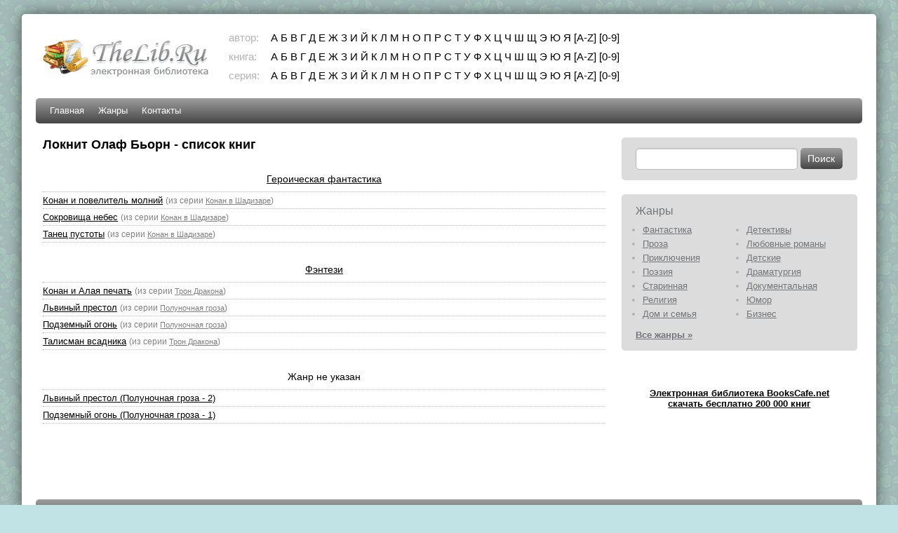

--- FILE ---
content_type: text/html; charset=UTF-8
request_url: https://thelib.ru/authors/loknit_olaf_born.html
body_size: 13300
content:
<!DOCTYPE html PUBLIC "-//W3C//DTD XHTML 1.0 Strict//EN" "http://www.w3.org/TR/xhtml1/DTD/xhtml1-strict.dtd">
<html xmlns="http://www.w3.org/1999/xhtml">
<head>
    <title>Локнит Олаф Бьорн. Скачать бесплатно все книги, которые написал Локнит Олаф Бьорн в электронной библиотеке TheLib.Ru</title>
    <meta http-equiv="content-type" content="text/html; charset=utf-8" />
    <meta name="keywords" content="Локнит Олаф Бьорн. Скачать бесплатно все книги, которые написал Локнит Олаф Бьорн в электронной библиотеке TheLib.Ru, электронные книги, скачать, загрузить, бесплатно">
    <meta name="description" content="Локнит Олаф Бьорн. Скачать бесплатно все книги, которые написал Локнит Олаф Бьорн в электронной библиотеке TheLib.Ru">
    <meta name="revisit-after" content="1 days">
    <meta name="distribution" content="global">
    <meta name="rating" content="General">
    <meta http-equiv="cache-control" content="no-cache">
    <meta http-equiv="pragma" content="no-cache">
    <meta http-equiv="content-language" content="ru">
    <meta http-equiv="content-style-type" content="text/css">
    <meta name="Document-state" content="Dynamic">
    <link rel="stylesheet" href="/css/style.css" type="text/css" media="screen, projection" />
    <!--[if lte IE 6]>
    <link rel="stylesheet" href="/css/style_ie.css" type="text/css" media="screen, projection"/>
    <![endif]-->
    	<link rel="icon" href="/favicon.ico" type="image/x-icon" />
	<link rel="shortcut icon" href="/favicon.ico" type="image/x-icon" />
	
<script>window.yaContextCb = window.yaContextCb || [] </script> 
<script async src="https://yandex.ru/ads/system/context.js"></script>
<script async src="https://cdn.digitalcaramel.com/caramel.js"></script>
	
</head>

<body>
<div style="position: absolute;left: -100px">

<!--LiveInternet counter--><script type="text/javascript"><!--
document.write('<img src="https://counter.yadro.ru/hit?r'+
escape(document.referrer)+((typeof(screen)=='undefined')?'':
';s'+screen.width+'*'+screen.height+'*'+(screen.colorDepth?
screen.colorDepth:screen.pixelDepth))+';u'+escape(document.URL)+
';i'+escape('Жж'+document.title.substring(0,80))+';'+Math.random()+
'" width=1 height=1 alt="">')//--></script><!--/LiveInternet-->
</div>
<div id="wrapper">

    <div id="header">
        <div id="logo">
            <a href="/" title="скачать книги бесплатно"><img src="/images/logo.png" alt="TheLib.Ru - бесплатная электронная библиотека"/></a>
        </div>
        <div id="abc_navigation">
            <div class="label">автор:</div>
            <div class="abc_navigation_line"><a href="/abc/authors?letter=%D0%B0">А</a> <a href="/abc/authors?letter=%D0%B1">Б</a> <a href="/abc/authors?letter=%D0%B2">В</a> <a href="/abc/authors?letter=%D0%B3">Г</a> <a href="/abc/authors?letter=%D0%B4">Д</a> <a href="/abc/authors?letter=%D0%B5">Е</a> <a href="/abc/authors?letter=%D0%B6">Ж</a> <a href="/abc/authors?letter=%D0%B7">З</a> <a href="/abc/authors?letter=%D0%B8">И</a> <a href="/abc/authors?letter=%D0%B9">Й</a> <a href="/abc/authors?letter=%D0%BA">К</a> <a href="/abc/authors?letter=%D0%BB">Л</a> <a href="/abc/authors?letter=%D0%BC">М</a> <a href="/abc/authors?letter=%D0%BD">Н</a> <a href="/abc/authors?letter=%D0%BE">О</a> <a href="/abc/authors?letter=%D0%BF">П</a> <a href="/abc/authors?letter=%D1%80">Р</a> <a href="/abc/authors?letter=%D1%81">С</a> <a href="/abc/authors?letter=%D1%82">Т</a> <a href="/abc/authors?letter=%D1%83">У</a> <a href="/abc/authors?letter=%D1%84">Ф</a> <a href="/abc/authors?letter=%D1%85">Х</a> <a href="/abc/authors?letter=%D1%86">Ц</a> <a href="/abc/authors?letter=%D1%87">Ч</a> <a href="/abc/authors?letter=%D1%88">Ш</a> <a href="/abc/authors?letter=%D1%89">Щ</a> <a href="/abc/authors?letter=%D1%8D">Э</a> <a href="/abc/authors?letter=%D1%8E">Ю</a> <a href="/abc/authors?letter=%D1%8F">Я</a> <a href="/abc/authors?letter=en">[A-Z]</a> <a href="/abc/authors?letter=num">[0-9]</a> </div>            <div class="label">книга:</div>
            <div class="abc_navigation_line"><a href="/abc/books?letter=%D0%B0">А</a> <a href="/abc/books?letter=%D0%B1">Б</a> <a href="/abc/books?letter=%D0%B2">В</a> <a href="/abc/books?letter=%D0%B3">Г</a> <a href="/abc/books?letter=%D0%B4">Д</a> <a href="/abc/books?letter=%D0%B5">Е</a> <a href="/abc/books?letter=%D0%B6">Ж</a> <a href="/abc/books?letter=%D0%B7">З</a> <a href="/abc/books?letter=%D0%B8">И</a> <a href="/abc/books?letter=%D0%B9">Й</a> <a href="/abc/books?letter=%D0%BA">К</a> <a href="/abc/books?letter=%D0%BB">Л</a> <a href="/abc/books?letter=%D0%BC">М</a> <a href="/abc/books?letter=%D0%BD">Н</a> <a href="/abc/books?letter=%D0%BE">О</a> <a href="/abc/books?letter=%D0%BF">П</a> <a href="/abc/books?letter=%D1%80">Р</a> <a href="/abc/books?letter=%D1%81">С</a> <a href="/abc/books?letter=%D1%82">Т</a> <a href="/abc/books?letter=%D1%83">У</a> <a href="/abc/books?letter=%D1%84">Ф</a> <a href="/abc/books?letter=%D1%85">Х</a> <a href="/abc/books?letter=%D1%86">Ц</a> <a href="/abc/books?letter=%D1%87">Ч</a> <a href="/abc/books?letter=%D1%88">Ш</a> <a href="/abc/books?letter=%D1%89">Щ</a> <a href="/abc/books?letter=%D1%8D">Э</a> <a href="/abc/books?letter=%D1%8E">Ю</a> <a href="/abc/books?letter=%D1%8F">Я</a> <a href="/abc/books?letter=en">[A-Z]</a> <a href="/abc/books?letter=num">[0-9]</a> </div>            <div class="label">серия:</div>
            <div class="abc_navigation_line"><a href="/abc/series?letter=%D0%B0">А</a> <a href="/abc/series?letter=%D0%B1">Б</a> <a href="/abc/series?letter=%D0%B2">В</a> <a href="/abc/series?letter=%D0%B3">Г</a> <a href="/abc/series?letter=%D0%B4">Д</a> <a href="/abc/series?letter=%D0%B5">Е</a> <a href="/abc/series?letter=%D0%B6">Ж</a> <a href="/abc/series?letter=%D0%B7">З</a> <a href="/abc/series?letter=%D0%B8">И</a> <a href="/abc/series?letter=%D0%B9">Й</a> <a href="/abc/series?letter=%D0%BA">К</a> <a href="/abc/series?letter=%D0%BB">Л</a> <a href="/abc/series?letter=%D0%BC">М</a> <a href="/abc/series?letter=%D0%BD">Н</a> <a href="/abc/series?letter=%D0%BE">О</a> <a href="/abc/series?letter=%D0%BF">П</a> <a href="/abc/series?letter=%D1%80">Р</a> <a href="/abc/series?letter=%D1%81">С</a> <a href="/abc/series?letter=%D1%82">Т</a> <a href="/abc/series?letter=%D1%83">У</a> <a href="/abc/series?letter=%D1%84">Ф</a> <a href="/abc/series?letter=%D1%85">Х</a> <a href="/abc/series?letter=%D1%86">Ц</a> <a href="/abc/series?letter=%D1%87">Ч</a> <a href="/abc/series?letter=%D1%88">Ш</a> <a href="/abc/series?letter=%D1%89">Щ</a> <a href="/abc/series?letter=%D1%8D">Э</a> <a href="/abc/series?letter=%D1%8E">Ю</a> <a href="/abc/series?letter=%D1%8F">Я</a> <a href="/abc/series?letter=en">[A-Z]</a> <a href="/abc/series?letter=num">[0-9]</a> </div>        </div>
    </div><!-- #header-->

    <div id="navigation">
        <ul>
            <ul id="yw0">
<li><a href="/">Главная</a></li>
<li><a href="/genres/">Жанры</a></li>
<li><a href="/contact">Контакты</a></li>
</ul>        </ul>
    </div><!-- #navigation -->

    <div id="middle">

        <div id="container">
            <div id="content">
	<h1>Локнит Олаф Бьорн - список книг</h1>



<!--noindex-->
<div caramel-id="01j78m1190z1swyqyyae6hh3fz"></div>

<div caramel-id="01j78m11988sax2yqa394qzdch"></div>
<!--/noindex-->



<div class="author_page">
	<div class="genre">
		<a href="/genres/geroicheskaya_fantastika-b.html">Героическая фантастика</a> 
	</div>
	<ul class="books">
			<li>
			<a href="https://thelib.ru/books/loknit_olaf_born/konan_i_povelitel_molniy.html">Конан и повелитель молний</a>							<span class="author_small">
					(из серии <a href="https://thelib.ru/series/konan_v_shadizare.html">Конан в Шадизаре</a>)
				</span>
					</li>
			<li>
			<a href="https://thelib.ru/books/loknit_olaf_born/sokrovischa_nebes.html">Сокровища небес</a>							<span class="author_small">
					(из серии <a href="https://thelib.ru/series/konan_v_shadizare.html">Конан в Шадизаре</a>)
				</span>
					</li>
			<li>
			<a href="https://thelib.ru/books/loknit_olaf_born/tanec_pustoty.html">Танец пустоты</a>							<span class="author_small">
					(из серии <a href="https://thelib.ru/series/konan_v_shadizare.html">Конан в Шадизаре</a>)
				</span>
					</li>
		</ul>
	<div class="genre">
		<a href="/genres/fentezi-b.html">Фэнтези</a> 
	</div>
	<ul class="books">
			<li>
			<a href="https://thelib.ru/books/loknit_olaf_born/konan_i_alaya_pechat.html">Конан и Алая печать</a>							<span class="author_small">
					(из серии <a href="https://thelib.ru/series/tron_drakona.html">Трон Дракона</a>)
				</span>
					</li>
			<li>
			<a href="https://thelib.ru/books/loknit_olaf_born/lvinyy_prestol.html">Львиный престол</a>							<span class="author_small">
					(из серии <a href="https://thelib.ru/series/polunochnaya_groza.html">Полуночная гроза</a>)
				</span>
					</li>
			<li>
			<a href="https://thelib.ru/books/loknit_olaf_born/podzemnyy_ogon.html">Подземный огонь</a>							<span class="author_small">
					(из серии <a href="https://thelib.ru/series/polunochnaya_groza.html">Полуночная гроза</a>)
				</span>
					</li>
			<li>
			<a href="https://thelib.ru/books/loknit_olaf_born/talisman_vsadnika.html">Талисман всадника</a>							<span class="author_small">
					(из серии <a href="https://thelib.ru/series/tron_drakona.html">Трон Дракона</a>)
				</span>
					</li>
		</ul>
	<div class="genre">
		Жанр не указан 
	</div>
	<ul class="books">
			<li>
			<a href="https://thelib.ru/books/loknit_olaf_born/lvinyy_prestol_polunochnaya_groza_2.html">Львиный престол (Полуночная гроза - 2)</a>					</li>
			<li>
			<a href="https://thelib.ru/books/loknit_olaf_born/podzemnyy_ogon_polunochnaya_groza_1.html">Подземный огонь (Полуночная гроза - 1)</a>					</li>
		</ul>
</div>
<p>&nbsp;</p>

<!--noindex-->
<div caramel-id="01j78m1193yqey6s76bs5c245r"></div>

<div caramel-id="01j78m119e798s5b1x07wcjgdz"></div>
<!--/noindex-->

<p>&nbsp;</p>
</div><!-- content -->


        </div><!-- #container-->

        <div class="sidebar" id="sideRight">

            <div class="block">
                <form action="/search" method="get" accept-charset="UTF-8" class="search_form">
                    <input name="q" type="text" value="" maxlength="128" class="q" />
                    <input type="submit" value="Поиск" class="submit" />
                </form>
            </div>

            <div class="block genres">
                <div class="title">Жанры</div>
                <ul>
                    <li><a href="/genres/fantastic.html">Фантастика</a></li>
                    <li><a href="/genres/detectives.html">Детективы</a></li>
                    <li><a href="/genres/prose.html">Проза</a></li>
                    <li><a href="/genres/sentimentalnyy_roman.html">Любовные романы</a></li>
                    <li><a href="/genres/priklyucheniya.html">Приключения</a></li>
                    <li><a href="/genres/childrens.html">Детские</a></li>
                    <li><a href="/genres/poety.html">Поэзия</a></li>
                    <li><a href="/genres/moderndrama.html">Драматургия</a></li>
                    <li><a href="/genres/old.html">Старинная</a></li>
                    <li><a href="/genres/dokumentalnaya_literatura.html">Документальная</a></li>
                    <li><a href="/genres/religiya.html">Религия</a></li>
                    <li><a href="/genres/humour.html">Юмор</a></li>
                    <li><a href="/genres/domovodstvo.html">Дом и семья</a></li>
                    <li><a href="/genres/o_biznese_populyarno.html">Бизнес</a></li>
                </ul>
                <a href="/genres/" class="more">Все жанры »</a>
            </div>


<center>
                <p>&nbsp;</p><p>

                    <a href="https://bookscafe.net" target="_blank"><b>Электронная библиотека BooksCafe.net<br>скачать бесплатно 200 000 книг</b></a>

                </p><p>&nbsp;</p><p>

<!--noindex-->




</center><!--/noindex-->


        </div><!-- .sidebar#sideRight -->

    </div><!-- #middle-->

    <div id="footer">
        Электронная библиотека TheLib.Ru &copy; 2006-2026 |
        <a href="/contact">Контакты</a> |
        <a href="/copyright">Авторам и правообладателям</a>
    </div><!-- #footer -->

</div><!-- #wrapper -->


</body>
</html>